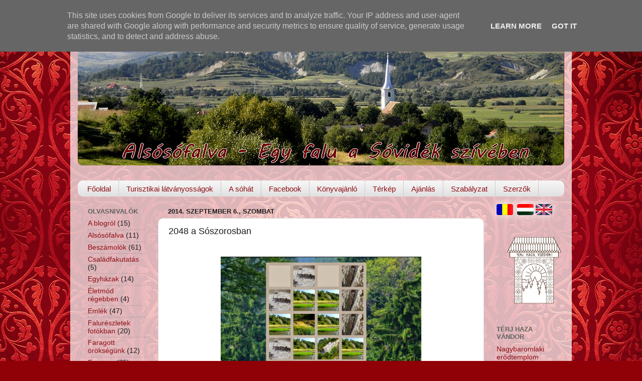

--- FILE ---
content_type: text/html; charset=UTF-8
request_url: https://www.clocklink.com/html5embed.php?clock=022&timezone=local&color=brown&size=120&Title=&Message=&Target=&From=2015,1,1,0,0,0&Color=brown
body_size: 1032
content:
<style>
					body { margin: 0; padding: 0; }
				</style>
<script type="text/javascript" language="JavaScript" src="/js/anim-library.js?ts=1413396308"></script>
<script type="text/javascript" language="JavaScript" src="/js/html5clocks.js?ts=1635199781"></script>
<script type="text/javascript" language="JavaScript" src="/clocks/HTML5/html5-022.js?ts=1453834601"></script>
				<script type="text/javascript" language="JavaScript">
					function isCanvasSupported(){
						var elem = document.createElement("canvas");
						return !!(elem.getContext && elem.getContext("2d"));
					}
		if(isCanvasSupported()){
var clock,animFrame;
animFrame = new AnimFrame();
clock = new Clock(
new BaseClock(
null,
null,
null,
null,
null,
null,
null),
"/clocks/HTML5/",
"",
"https://www.clocklink.com",
"/img/link/450_450.png",
{
clock : '022',
timezone : 'local',
color : 'brown',
size : '120',
Title : '',
Message : '',
Target : '',
From : '2015,1,1,0,0,0',
Color : 'brown'});
animFrame.push(clock);
animFrame.start();
}
				</script>